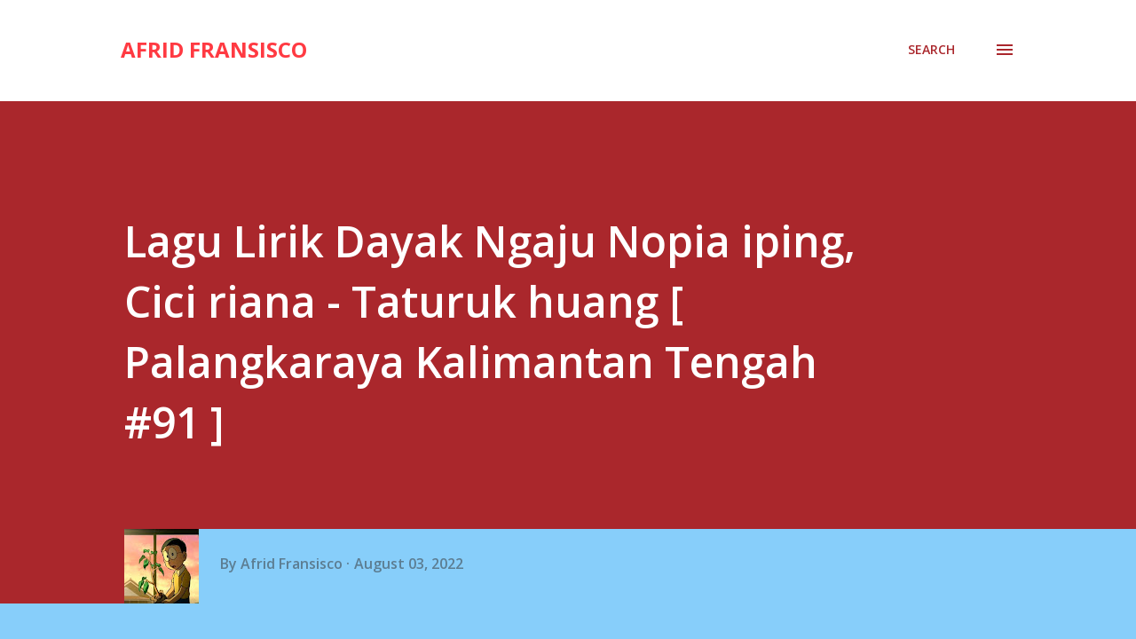

--- FILE ---
content_type: text/html; charset=utf-8
request_url: https://www.google.com/recaptcha/api2/aframe
body_size: 222
content:
<!DOCTYPE HTML><html><head><meta http-equiv="content-type" content="text/html; charset=UTF-8"></head><body><script nonce="5e2CmkAmQK-rptkMZnt7Eg">/** Anti-fraud and anti-abuse applications only. See google.com/recaptcha */ try{var clients={'sodar':'https://pagead2.googlesyndication.com/pagead/sodar?'};window.addEventListener("message",function(a){try{if(a.source===window.parent){var b=JSON.parse(a.data);var c=clients[b['id']];if(c){var d=document.createElement('img');d.src=c+b['params']+'&rc='+(localStorage.getItem("rc::a")?sessionStorage.getItem("rc::b"):"");window.document.body.appendChild(d);sessionStorage.setItem("rc::e",parseInt(sessionStorage.getItem("rc::e")||0)+1);localStorage.setItem("rc::h",'1768794900410');}}}catch(b){}});window.parent.postMessage("_grecaptcha_ready", "*");}catch(b){}</script></body></html>